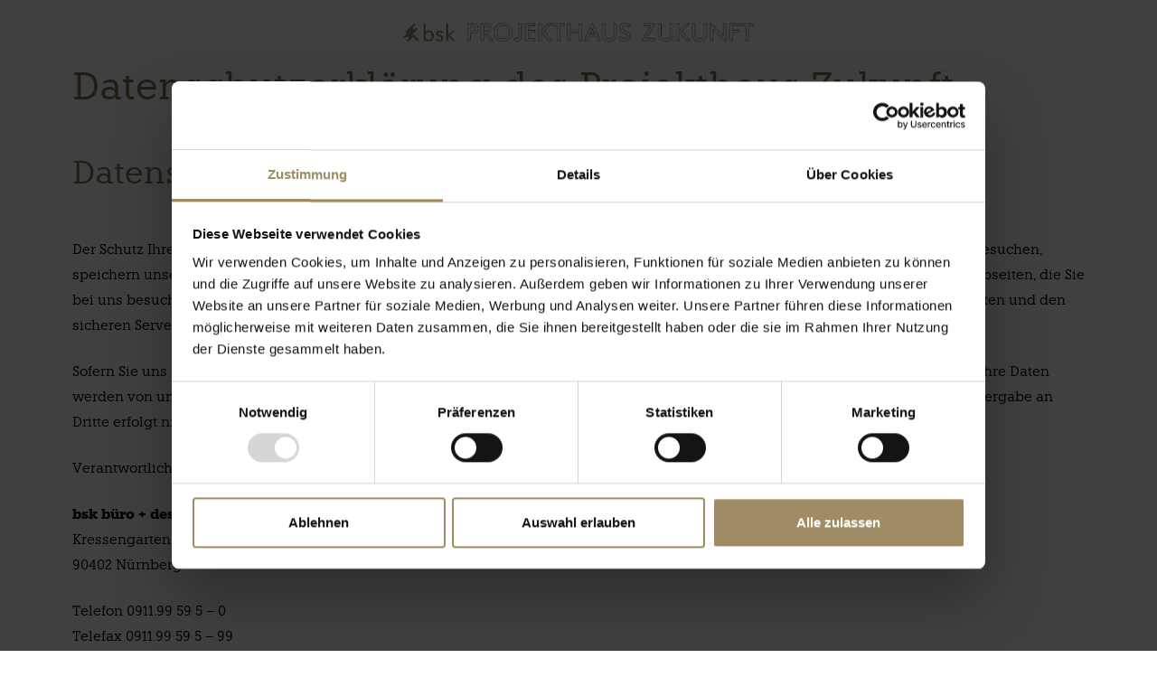

--- FILE ---
content_type: text/html; charset=UTF-8
request_url: https://projekthaus-zukunft.de/datenschutz/
body_size: 15083
content:
<!DOCTYPE html>
<html lang="de-DE" prefix="og: https://ogp.me/ns#">
<head>
	<meta charset="UTF-8">
	
<!-- Google Tag Manager for WordPress by gtm4wp.com -->
<script data-cfasync="false" data-pagespeed-no-defer>
	var gtm4wp_datalayer_name = "dataLayer";
	var dataLayer = dataLayer || [];
</script>
<!-- End Google Tag Manager for WordPress by gtm4wp.com --><meta name="viewport" content="width=device-width, initial-scale=1">
<!-- Suchmaschinen-Optimierung durch Rank Math PRO - https://rankmath.com/ -->
<title>Datenschutz &raquo; Projekthaus Zukunft</title>
<meta name="description" content="Der Schutz Ihrer Privatsphäre bei der Verarbeitung persönlicher Daten ist für uns ein wichtiges Anliegen. Wenn Sie unsere Webseite besuchen, speichern unsere"/>
<meta name="robots" content="follow, noindex"/>
<meta property="og:locale" content="de_DE" />
<meta property="og:type" content="article" />
<meta property="og:title" content="Datenschutz &raquo; Projekthaus Zukunft" />
<meta property="og:description" content="Der Schutz Ihrer Privatsphäre bei der Verarbeitung persönlicher Daten ist für uns ein wichtiges Anliegen. Wenn Sie unsere Webseite besuchen, speichern unsere" />
<meta property="og:url" content="https://projekthaus-zukunft.de/datenschutz/" />
<meta property="og:site_name" content="Projekthaus Zukunft" />
<meta property="og:updated_time" content="2023-02-01T07:59:06+00:00" />
<meta property="og:image" content="https://projekthaus-zukunft.de/wp-content/uploads/banner-914x1024.jpg" />
<meta property="og:image:secure_url" content="https://projekthaus-zukunft.de/wp-content/uploads/banner-914x1024.jpg" />
<meta property="og:image:width" content="914" />
<meta property="og:image:height" content="1024" />
<meta property="og:image:alt" content="Banner" />
<meta property="og:image:type" content="image/jpeg" />
<meta property="article:published_time" content="2021-09-19T21:45:12+00:00" />
<meta property="article:modified_time" content="2023-02-01T07:59:06+00:00" />
<meta name="twitter:card" content="summary_large_image" />
<meta name="twitter:title" content="Datenschutz &raquo; Projekthaus Zukunft" />
<meta name="twitter:description" content="Der Schutz Ihrer Privatsphäre bei der Verarbeitung persönlicher Daten ist für uns ein wichtiges Anliegen. Wenn Sie unsere Webseite besuchen, speichern unsere" />
<meta name="twitter:image" content="https://projekthaus-zukunft.de/wp-content/uploads/banner-914x1024.jpg" />
<meta name="twitter:label1" content="Lesedauer" />
<meta name="twitter:data1" content="9 Minuten" />
<script type="application/ld+json" class="rank-math-schema">{"@context":"https://schema.org","@graph":[{"@type":"Organization","@id":"https://projekthaus-zukunft.de/#organization","name":"Projekthaus Zukunft","url":"https://projekthaus-zukunft.de","logo":{"@type":"ImageObject","@id":"https://projekthaus-zukunft.de/#logo","url":"https://projekthaus-zukunft.de/wp-content/uploads/projekthaus-zukunft.png","contentUrl":"https://projekthaus-zukunft.de/wp-content/uploads/projekthaus-zukunft.png","caption":"Projekthaus Zukunft","inLanguage":"de-DE","width":"1921","height":"151"}},{"@type":"WebSite","@id":"https://projekthaus-zukunft.de/#website","url":"https://projekthaus-zukunft.de","name":"Projekthaus Zukunft","publisher":{"@id":"https://projekthaus-zukunft.de/#organization"},"inLanguage":"de-DE"},{"@type":"ImageObject","@id":"https://projekthaus-zukunft.de/wp-content/uploads/banner.jpg","url":"https://projekthaus-zukunft.de/wp-content/uploads/banner.jpg","width":"1800","height":"2016","caption":"Banner","inLanguage":"de-DE"},{"@type":"WebPage","@id":"https://projekthaus-zukunft.de/datenschutz/#webpage","url":"https://projekthaus-zukunft.de/datenschutz/","name":"Datenschutz &raquo; Projekthaus Zukunft","datePublished":"2021-09-19T21:45:12+00:00","dateModified":"2023-02-01T07:59:06+00:00","isPartOf":{"@id":"https://projekthaus-zukunft.de/#website"},"primaryImageOfPage":{"@id":"https://projekthaus-zukunft.de/wp-content/uploads/banner.jpg"},"inLanguage":"de-DE"},{"@type":"Person","@id":"https://projekthaus-zukunft.de/author/przu239lqe/","name":"admin","url":"https://projekthaus-zukunft.de/author/przu239lqe/","image":{"@type":"ImageObject","@id":"https://secure.gravatar.com/avatar/9d0bf0f6bdcfd5bcbb0c0e80c3ff2513?s=96&amp;d=mm&amp;r=g","url":"https://secure.gravatar.com/avatar/9d0bf0f6bdcfd5bcbb0c0e80c3ff2513?s=96&amp;d=mm&amp;r=g","caption":"admin","inLanguage":"de-DE"},"worksFor":{"@id":"https://projekthaus-zukunft.de/#organization"}},{"@type":"Article","headline":"Datenschutz &raquo; Projekthaus Zukunft","datePublished":"2021-09-19T21:45:12+00:00","dateModified":"2023-02-01T07:59:06+00:00","author":{"@id":"https://projekthaus-zukunft.de/author/przu239lqe/","name":"admin"},"publisher":{"@id":"https://projekthaus-zukunft.de/#organization"},"description":"Der Schutz Ihrer Privatsph\u00e4re bei der Verarbeitung pers\u00f6nlicher Daten ist f\u00fcr uns ein wichtiges Anliegen. Wenn Sie unsere Webseite besuchen, speichern unsere","name":"Datenschutz &raquo; Projekthaus Zukunft","@id":"https://projekthaus-zukunft.de/datenschutz/#richSnippet","isPartOf":{"@id":"https://projekthaus-zukunft.de/datenschutz/#webpage"},"image":{"@id":"https://projekthaus-zukunft.de/wp-content/uploads/banner.jpg"},"inLanguage":"de-DE","mainEntityOfPage":{"@id":"https://projekthaus-zukunft.de/datenschutz/#webpage"}}]}</script>
<!-- /Rank Math WordPress SEO Plugin -->

<link rel="alternate" type="application/rss+xml" title="Projekthaus Zukunft &raquo; Feed" href="https://projekthaus-zukunft.de/feed/" />
<link rel="alternate" type="application/rss+xml" title="Projekthaus Zukunft &raquo; Kommentar-Feed" href="https://projekthaus-zukunft.de/comments/feed/" />
<script>
window._wpemojiSettings = {"baseUrl":"https:\/\/s.w.org\/images\/core\/emoji\/14.0.0\/72x72\/","ext":".png","svgUrl":"https:\/\/s.w.org\/images\/core\/emoji\/14.0.0\/svg\/","svgExt":".svg","source":{"concatemoji":"https:\/\/projekthaus-zukunft.de\/wp-includes\/js\/wp-emoji-release.min.js?ver=6.2.2"}};
/*! This file is auto-generated */
!function(e,a,t){var n,r,o,i=a.createElement("canvas"),p=i.getContext&&i.getContext("2d");function s(e,t){p.clearRect(0,0,i.width,i.height),p.fillText(e,0,0);e=i.toDataURL();return p.clearRect(0,0,i.width,i.height),p.fillText(t,0,0),e===i.toDataURL()}function c(e){var t=a.createElement("script");t.src=e,t.defer=t.type="text/javascript",a.getElementsByTagName("head")[0].appendChild(t)}for(o=Array("flag","emoji"),t.supports={everything:!0,everythingExceptFlag:!0},r=0;r<o.length;r++)t.supports[o[r]]=function(e){if(p&&p.fillText)switch(p.textBaseline="top",p.font="600 32px Arial",e){case"flag":return s("\ud83c\udff3\ufe0f\u200d\u26a7\ufe0f","\ud83c\udff3\ufe0f\u200b\u26a7\ufe0f")?!1:!s("\ud83c\uddfa\ud83c\uddf3","\ud83c\uddfa\u200b\ud83c\uddf3")&&!s("\ud83c\udff4\udb40\udc67\udb40\udc62\udb40\udc65\udb40\udc6e\udb40\udc67\udb40\udc7f","\ud83c\udff4\u200b\udb40\udc67\u200b\udb40\udc62\u200b\udb40\udc65\u200b\udb40\udc6e\u200b\udb40\udc67\u200b\udb40\udc7f");case"emoji":return!s("\ud83e\udef1\ud83c\udffb\u200d\ud83e\udef2\ud83c\udfff","\ud83e\udef1\ud83c\udffb\u200b\ud83e\udef2\ud83c\udfff")}return!1}(o[r]),t.supports.everything=t.supports.everything&&t.supports[o[r]],"flag"!==o[r]&&(t.supports.everythingExceptFlag=t.supports.everythingExceptFlag&&t.supports[o[r]]);t.supports.everythingExceptFlag=t.supports.everythingExceptFlag&&!t.supports.flag,t.DOMReady=!1,t.readyCallback=function(){t.DOMReady=!0},t.supports.everything||(n=function(){t.readyCallback()},a.addEventListener?(a.addEventListener("DOMContentLoaded",n,!1),e.addEventListener("load",n,!1)):(e.attachEvent("onload",n),a.attachEvent("onreadystatechange",function(){"complete"===a.readyState&&t.readyCallback()})),(e=t.source||{}).concatemoji?c(e.concatemoji):e.wpemoji&&e.twemoji&&(c(e.twemoji),c(e.wpemoji)))}(window,document,window._wpemojiSettings);
</script>
<style>
img.wp-smiley,
img.emoji {
	display: inline !important;
	border: none !important;
	box-shadow: none !important;
	height: 1em !important;
	width: 1em !important;
	margin: 0 0.07em !important;
	vertical-align: -0.1em !important;
	background: none !important;
	padding: 0 !important;
}
</style>
	<link rel='stylesheet' id='wp-block-library-css' href='https://projekthaus-zukunft.de/wp-includes/css/dist/block-library/style.min.css?ver=6.2.2' media='all' />
<style id='rank-math-toc-block-style-inline-css'>
.wp-block-rank-math-toc-block nav ol{counter-reset:item}.wp-block-rank-math-toc-block nav ol li{display:block}.wp-block-rank-math-toc-block nav ol li:before{content:counters(item, ".") " ";counter-increment:item}

</style>
<link rel='stylesheet' id='classic-theme-styles-css' href='https://projekthaus-zukunft.de/wp-includes/css/classic-themes.min.css?ver=6.2.2' media='all' />
<style id='global-styles-inline-css'>
body{--wp--preset--color--black: #000000;--wp--preset--color--cyan-bluish-gray: #abb8c3;--wp--preset--color--white: #ffffff;--wp--preset--color--pale-pink: #f78da7;--wp--preset--color--vivid-red: #cf2e2e;--wp--preset--color--luminous-vivid-orange: #ff6900;--wp--preset--color--luminous-vivid-amber: #fcb900;--wp--preset--color--light-green-cyan: #7bdcb5;--wp--preset--color--vivid-green-cyan: #00d084;--wp--preset--color--pale-cyan-blue: #8ed1fc;--wp--preset--color--vivid-cyan-blue: #0693e3;--wp--preset--color--vivid-purple: #9b51e0;--wp--preset--color--contrast: var(--contrast);--wp--preset--color--contrast-2: var(--contrast-2);--wp--preset--color--contrast-3: var(--contrast-3);--wp--preset--color--base: var(--base);--wp--preset--color--base-2: var(--base-2);--wp--preset--color--base-3: var(--base-3);--wp--preset--color--accent: var(--accent);--wp--preset--gradient--vivid-cyan-blue-to-vivid-purple: linear-gradient(135deg,rgba(6,147,227,1) 0%,rgb(155,81,224) 100%);--wp--preset--gradient--light-green-cyan-to-vivid-green-cyan: linear-gradient(135deg,rgb(122,220,180) 0%,rgb(0,208,130) 100%);--wp--preset--gradient--luminous-vivid-amber-to-luminous-vivid-orange: linear-gradient(135deg,rgba(252,185,0,1) 0%,rgba(255,105,0,1) 100%);--wp--preset--gradient--luminous-vivid-orange-to-vivid-red: linear-gradient(135deg,rgba(255,105,0,1) 0%,rgb(207,46,46) 100%);--wp--preset--gradient--very-light-gray-to-cyan-bluish-gray: linear-gradient(135deg,rgb(238,238,238) 0%,rgb(169,184,195) 100%);--wp--preset--gradient--cool-to-warm-spectrum: linear-gradient(135deg,rgb(74,234,220) 0%,rgb(151,120,209) 20%,rgb(207,42,186) 40%,rgb(238,44,130) 60%,rgb(251,105,98) 80%,rgb(254,248,76) 100%);--wp--preset--gradient--blush-light-purple: linear-gradient(135deg,rgb(255,206,236) 0%,rgb(152,150,240) 100%);--wp--preset--gradient--blush-bordeaux: linear-gradient(135deg,rgb(254,205,165) 0%,rgb(254,45,45) 50%,rgb(107,0,62) 100%);--wp--preset--gradient--luminous-dusk: linear-gradient(135deg,rgb(255,203,112) 0%,rgb(199,81,192) 50%,rgb(65,88,208) 100%);--wp--preset--gradient--pale-ocean: linear-gradient(135deg,rgb(255,245,203) 0%,rgb(182,227,212) 50%,rgb(51,167,181) 100%);--wp--preset--gradient--electric-grass: linear-gradient(135deg,rgb(202,248,128) 0%,rgb(113,206,126) 100%);--wp--preset--gradient--midnight: linear-gradient(135deg,rgb(2,3,129) 0%,rgb(40,116,252) 100%);--wp--preset--duotone--dark-grayscale: url('#wp-duotone-dark-grayscale');--wp--preset--duotone--grayscale: url('#wp-duotone-grayscale');--wp--preset--duotone--purple-yellow: url('#wp-duotone-purple-yellow');--wp--preset--duotone--blue-red: url('#wp-duotone-blue-red');--wp--preset--duotone--midnight: url('#wp-duotone-midnight');--wp--preset--duotone--magenta-yellow: url('#wp-duotone-magenta-yellow');--wp--preset--duotone--purple-green: url('#wp-duotone-purple-green');--wp--preset--duotone--blue-orange: url('#wp-duotone-blue-orange');--wp--preset--font-size--small: 13px;--wp--preset--font-size--medium: 20px;--wp--preset--font-size--large: 36px;--wp--preset--font-size--x-large: 42px;--wp--preset--spacing--20: 0.44rem;--wp--preset--spacing--30: 0.67rem;--wp--preset--spacing--40: 1rem;--wp--preset--spacing--50: 1.5rem;--wp--preset--spacing--60: 2.25rem;--wp--preset--spacing--70: 3.38rem;--wp--preset--spacing--80: 5.06rem;--wp--preset--shadow--natural: 6px 6px 9px rgba(0, 0, 0, 0.2);--wp--preset--shadow--deep: 12px 12px 50px rgba(0, 0, 0, 0.4);--wp--preset--shadow--sharp: 6px 6px 0px rgba(0, 0, 0, 0.2);--wp--preset--shadow--outlined: 6px 6px 0px -3px rgba(255, 255, 255, 1), 6px 6px rgba(0, 0, 0, 1);--wp--preset--shadow--crisp: 6px 6px 0px rgba(0, 0, 0, 1);}:where(.is-layout-flex){gap: 0.5em;}body .is-layout-flow > .alignleft{float: left;margin-inline-start: 0;margin-inline-end: 2em;}body .is-layout-flow > .alignright{float: right;margin-inline-start: 2em;margin-inline-end: 0;}body .is-layout-flow > .aligncenter{margin-left: auto !important;margin-right: auto !important;}body .is-layout-constrained > .alignleft{float: left;margin-inline-start: 0;margin-inline-end: 2em;}body .is-layout-constrained > .alignright{float: right;margin-inline-start: 2em;margin-inline-end: 0;}body .is-layout-constrained > .aligncenter{margin-left: auto !important;margin-right: auto !important;}body .is-layout-constrained > :where(:not(.alignleft):not(.alignright):not(.alignfull)){max-width: var(--wp--style--global--content-size);margin-left: auto !important;margin-right: auto !important;}body .is-layout-constrained > .alignwide{max-width: var(--wp--style--global--wide-size);}body .is-layout-flex{display: flex;}body .is-layout-flex{flex-wrap: wrap;align-items: center;}body .is-layout-flex > *{margin: 0;}:where(.wp-block-columns.is-layout-flex){gap: 2em;}.has-black-color{color: var(--wp--preset--color--black) !important;}.has-cyan-bluish-gray-color{color: var(--wp--preset--color--cyan-bluish-gray) !important;}.has-white-color{color: var(--wp--preset--color--white) !important;}.has-pale-pink-color{color: var(--wp--preset--color--pale-pink) !important;}.has-vivid-red-color{color: var(--wp--preset--color--vivid-red) !important;}.has-luminous-vivid-orange-color{color: var(--wp--preset--color--luminous-vivid-orange) !important;}.has-luminous-vivid-amber-color{color: var(--wp--preset--color--luminous-vivid-amber) !important;}.has-light-green-cyan-color{color: var(--wp--preset--color--light-green-cyan) !important;}.has-vivid-green-cyan-color{color: var(--wp--preset--color--vivid-green-cyan) !important;}.has-pale-cyan-blue-color{color: var(--wp--preset--color--pale-cyan-blue) !important;}.has-vivid-cyan-blue-color{color: var(--wp--preset--color--vivid-cyan-blue) !important;}.has-vivid-purple-color{color: var(--wp--preset--color--vivid-purple) !important;}.has-black-background-color{background-color: var(--wp--preset--color--black) !important;}.has-cyan-bluish-gray-background-color{background-color: var(--wp--preset--color--cyan-bluish-gray) !important;}.has-white-background-color{background-color: var(--wp--preset--color--white) !important;}.has-pale-pink-background-color{background-color: var(--wp--preset--color--pale-pink) !important;}.has-vivid-red-background-color{background-color: var(--wp--preset--color--vivid-red) !important;}.has-luminous-vivid-orange-background-color{background-color: var(--wp--preset--color--luminous-vivid-orange) !important;}.has-luminous-vivid-amber-background-color{background-color: var(--wp--preset--color--luminous-vivid-amber) !important;}.has-light-green-cyan-background-color{background-color: var(--wp--preset--color--light-green-cyan) !important;}.has-vivid-green-cyan-background-color{background-color: var(--wp--preset--color--vivid-green-cyan) !important;}.has-pale-cyan-blue-background-color{background-color: var(--wp--preset--color--pale-cyan-blue) !important;}.has-vivid-cyan-blue-background-color{background-color: var(--wp--preset--color--vivid-cyan-blue) !important;}.has-vivid-purple-background-color{background-color: var(--wp--preset--color--vivid-purple) !important;}.has-black-border-color{border-color: var(--wp--preset--color--black) !important;}.has-cyan-bluish-gray-border-color{border-color: var(--wp--preset--color--cyan-bluish-gray) !important;}.has-white-border-color{border-color: var(--wp--preset--color--white) !important;}.has-pale-pink-border-color{border-color: var(--wp--preset--color--pale-pink) !important;}.has-vivid-red-border-color{border-color: var(--wp--preset--color--vivid-red) !important;}.has-luminous-vivid-orange-border-color{border-color: var(--wp--preset--color--luminous-vivid-orange) !important;}.has-luminous-vivid-amber-border-color{border-color: var(--wp--preset--color--luminous-vivid-amber) !important;}.has-light-green-cyan-border-color{border-color: var(--wp--preset--color--light-green-cyan) !important;}.has-vivid-green-cyan-border-color{border-color: var(--wp--preset--color--vivid-green-cyan) !important;}.has-pale-cyan-blue-border-color{border-color: var(--wp--preset--color--pale-cyan-blue) !important;}.has-vivid-cyan-blue-border-color{border-color: var(--wp--preset--color--vivid-cyan-blue) !important;}.has-vivid-purple-border-color{border-color: var(--wp--preset--color--vivid-purple) !important;}.has-vivid-cyan-blue-to-vivid-purple-gradient-background{background: var(--wp--preset--gradient--vivid-cyan-blue-to-vivid-purple) !important;}.has-light-green-cyan-to-vivid-green-cyan-gradient-background{background: var(--wp--preset--gradient--light-green-cyan-to-vivid-green-cyan) !important;}.has-luminous-vivid-amber-to-luminous-vivid-orange-gradient-background{background: var(--wp--preset--gradient--luminous-vivid-amber-to-luminous-vivid-orange) !important;}.has-luminous-vivid-orange-to-vivid-red-gradient-background{background: var(--wp--preset--gradient--luminous-vivid-orange-to-vivid-red) !important;}.has-very-light-gray-to-cyan-bluish-gray-gradient-background{background: var(--wp--preset--gradient--very-light-gray-to-cyan-bluish-gray) !important;}.has-cool-to-warm-spectrum-gradient-background{background: var(--wp--preset--gradient--cool-to-warm-spectrum) !important;}.has-blush-light-purple-gradient-background{background: var(--wp--preset--gradient--blush-light-purple) !important;}.has-blush-bordeaux-gradient-background{background: var(--wp--preset--gradient--blush-bordeaux) !important;}.has-luminous-dusk-gradient-background{background: var(--wp--preset--gradient--luminous-dusk) !important;}.has-pale-ocean-gradient-background{background: var(--wp--preset--gradient--pale-ocean) !important;}.has-electric-grass-gradient-background{background: var(--wp--preset--gradient--electric-grass) !important;}.has-midnight-gradient-background{background: var(--wp--preset--gradient--midnight) !important;}.has-small-font-size{font-size: var(--wp--preset--font-size--small) !important;}.has-medium-font-size{font-size: var(--wp--preset--font-size--medium) !important;}.has-large-font-size{font-size: var(--wp--preset--font-size--large) !important;}.has-x-large-font-size{font-size: var(--wp--preset--font-size--x-large) !important;}
.wp-block-navigation a:where(:not(.wp-element-button)){color: inherit;}
:where(.wp-block-columns.is-layout-flex){gap: 2em;}
.wp-block-pullquote{font-size: 1.5em;line-height: 1.6;}
</style>
<link rel='stylesheet' id='generate-widget-areas-css' href='https://projekthaus-zukunft.de/wp-content/themes/generatepress/assets/css/components/widget-areas.min.css?ver=3.3.0' media='all' />
<link rel='stylesheet' id='generate-style-css' href='https://projekthaus-zukunft.de/wp-content/themes/generatepress/assets/css/main.min.css?ver=3.3.0' media='all' />
<style id='generate-style-inline-css'>
body{background-color:#ffffff;color:#222222;}a{color:#1e73be;}a:hover, a:focus, a:active{color:#000000;}.wp-block-group__inner-container{max-width:1200px;margin-left:auto;margin-right:auto;}.site-header .header-image{width:400px;}:root{--contrast:#222222;--contrast-2:#575760;--contrast-3:#b2b2be;--base:#f0f0f0;--base-2:#f7f8f9;--base-3:#ffffff;--accent:#1e73be;}:root .has-contrast-color{color:var(--contrast);}:root .has-contrast-background-color{background-color:var(--contrast);}:root .has-contrast-2-color{color:var(--contrast-2);}:root .has-contrast-2-background-color{background-color:var(--contrast-2);}:root .has-contrast-3-color{color:var(--contrast-3);}:root .has-contrast-3-background-color{background-color:var(--contrast-3);}:root .has-base-color{color:var(--base);}:root .has-base-background-color{background-color:var(--base);}:root .has-base-2-color{color:var(--base-2);}:root .has-base-2-background-color{background-color:var(--base-2);}:root .has-base-3-color{color:var(--base-3);}:root .has-base-3-background-color{background-color:var(--base-3);}:root .has-accent-color{color:var(--accent);}:root .has-accent-background-color{background-color:var(--accent);}body, button, input, select, textarea{font-family:-apple-system, system-ui, BlinkMacSystemFont, "Segoe UI", Helvetica, Arial, sans-serif, "Apple Color Emoji", "Segoe UI Emoji", "Segoe UI Symbol";}body{line-height:1.5;}.entry-content > [class*="wp-block-"]:not(:last-child):not(.wp-block-heading){margin-bottom:1.5em;}.main-navigation .main-nav ul ul li a{font-size:14px;}.sidebar .widget, .footer-widgets .widget{font-size:17px;}@media (max-width:768px){h1{font-size:31px;}h2{font-size:27px;}h3{font-size:24px;}h4{font-size:22px;}h5{font-size:19px;}}.top-bar{background-color:#636363;color:#ffffff;}.top-bar a{color:#ffffff;}.top-bar a:hover{color:#303030;}.site-header{background-color:#ffffff;}.main-title a,.main-title a:hover{color:#222222;}.site-description{color:#757575;}.mobile-menu-control-wrapper .menu-toggle,.mobile-menu-control-wrapper .menu-toggle:hover,.mobile-menu-control-wrapper .menu-toggle:focus,.has-inline-mobile-toggle #site-navigation.toggled{background-color:rgba(0, 0, 0, 0.02);}.main-navigation,.main-navigation ul ul{background-color:#ffffff;}.main-navigation .main-nav ul li a, .main-navigation .menu-toggle, .main-navigation .menu-bar-items{color:#515151;}.main-navigation .main-nav ul li:not([class*="current-menu-"]):hover > a, .main-navigation .main-nav ul li:not([class*="current-menu-"]):focus > a, .main-navigation .main-nav ul li.sfHover:not([class*="current-menu-"]) > a, .main-navigation .menu-bar-item:hover > a, .main-navigation .menu-bar-item.sfHover > a{color:#7a8896;background-color:#ffffff;}button.menu-toggle:hover,button.menu-toggle:focus{color:#515151;}.main-navigation .main-nav ul li[class*="current-menu-"] > a{color:#7a8896;background-color:#ffffff;}.navigation-search input[type="search"],.navigation-search input[type="search"]:active, .navigation-search input[type="search"]:focus, .main-navigation .main-nav ul li.search-item.active > a, .main-navigation .menu-bar-items .search-item.active > a{color:#7a8896;background-color:#ffffff;}.main-navigation ul ul{background-color:#eaeaea;}.main-navigation .main-nav ul ul li a{color:#515151;}.main-navigation .main-nav ul ul li:not([class*="current-menu-"]):hover > a,.main-navigation .main-nav ul ul li:not([class*="current-menu-"]):focus > a, .main-navigation .main-nav ul ul li.sfHover:not([class*="current-menu-"]) > a{color:#7a8896;background-color:#eaeaea;}.main-navigation .main-nav ul ul li[class*="current-menu-"] > a{color:#7a8896;background-color:#eaeaea;}.separate-containers .inside-article, .separate-containers .comments-area, .separate-containers .page-header, .one-container .container, .separate-containers .paging-navigation, .inside-page-header{background-color:#ffffff;}.entry-title a{color:#222222;}.entry-title a:hover{color:#55555e;}.entry-meta{color:#595959;}.sidebar .widget{background-color:#ffffff;}.footer-widgets{background-color:#ffffff;}.footer-widgets .widget-title{color:#000000;}.site-info{color:#ffffff;background-color:#55555e;}.site-info a{color:#ffffff;}.site-info a:hover{color:#d3d3d3;}.footer-bar .widget_nav_menu .current-menu-item a{color:#d3d3d3;}input[type="text"],input[type="email"],input[type="url"],input[type="password"],input[type="search"],input[type="tel"],input[type="number"],textarea,select{color:#666666;background-color:#fafafa;border-color:#cccccc;}input[type="text"]:focus,input[type="email"]:focus,input[type="url"]:focus,input[type="password"]:focus,input[type="search"]:focus,input[type="tel"]:focus,input[type="number"]:focus,textarea:focus,select:focus{color:#666666;background-color:#ffffff;border-color:#bfbfbf;}button,html input[type="button"],input[type="reset"],input[type="submit"],a.button,a.wp-block-button__link:not(.has-background){color:#ffffff;background-color:#55555e;}button:hover,html input[type="button"]:hover,input[type="reset"]:hover,input[type="submit"]:hover,a.button:hover,button:focus,html input[type="button"]:focus,input[type="reset"]:focus,input[type="submit"]:focus,a.button:focus,a.wp-block-button__link:not(.has-background):active,a.wp-block-button__link:not(.has-background):focus,a.wp-block-button__link:not(.has-background):hover{color:#ffffff;background-color:#3f4047;}a.generate-back-to-top{background-color:rgba( 0,0,0,0.4 );color:#ffffff;}a.generate-back-to-top:hover,a.generate-back-to-top:focus{background-color:rgba( 0,0,0,0.6 );color:#ffffff;}:root{--gp-search-modal-bg-color:var(--base-3);--gp-search-modal-text-color:var(--contrast);--gp-search-modal-overlay-bg-color:rgba(0,0,0,0.2);}@media (max-width:768px){.main-navigation .menu-bar-item:hover > a, .main-navigation .menu-bar-item.sfHover > a{background:none;color:#515151;}}.nav-below-header .main-navigation .inside-navigation.grid-container, .nav-above-header .main-navigation .inside-navigation.grid-container{padding:0px 20px 0px 20px;}.site-main .wp-block-group__inner-container{padding:40px;}.separate-containers .paging-navigation{padding-top:20px;padding-bottom:20px;}.entry-content .alignwide, body:not(.no-sidebar) .entry-content .alignfull{margin-left:-40px;width:calc(100% + 80px);max-width:calc(100% + 80px);}.rtl .menu-item-has-children .dropdown-menu-toggle{padding-left:20px;}.rtl .main-navigation .main-nav ul li.menu-item-has-children > a{padding-right:20px;}@media (max-width:768px){.separate-containers .inside-article, .separate-containers .comments-area, .separate-containers .page-header, .separate-containers .paging-navigation, .one-container .site-content, .inside-page-header{padding:30px;}.site-main .wp-block-group__inner-container{padding:30px;}.inside-top-bar{padding-right:30px;padding-left:30px;}.inside-header{padding-right:30px;padding-left:30px;}.widget-area .widget{padding-top:30px;padding-right:30px;padding-bottom:30px;padding-left:30px;}.footer-widgets-container{padding-top:30px;padding-right:30px;padding-bottom:30px;padding-left:30px;}.inside-site-info{padding-right:30px;padding-left:30px;}.entry-content .alignwide, body:not(.no-sidebar) .entry-content .alignfull{margin-left:-30px;width:calc(100% + 60px);max-width:calc(100% + 60px);}.one-container .site-main .paging-navigation{margin-bottom:20px;}}/* End cached CSS */.is-right-sidebar{width:30%;}.is-left-sidebar{width:30%;}.site-content .content-area{width:100%;}@media (max-width:768px){.main-navigation .menu-toggle,.sidebar-nav-mobile:not(#sticky-placeholder){display:block;}.main-navigation ul,.gen-sidebar-nav,.main-navigation:not(.slideout-navigation):not(.toggled) .main-nav > ul,.has-inline-mobile-toggle #site-navigation .inside-navigation > *:not(.navigation-search):not(.main-nav){display:none;}.nav-align-right .inside-navigation,.nav-align-center .inside-navigation{justify-content:space-between;}.has-inline-mobile-toggle .mobile-menu-control-wrapper{display:flex;flex-wrap:wrap;}.has-inline-mobile-toggle .inside-header{flex-direction:row;text-align:left;flex-wrap:wrap;}.has-inline-mobile-toggle .header-widget,.has-inline-mobile-toggle #site-navigation{flex-basis:100%;}.nav-float-left .has-inline-mobile-toggle #site-navigation{order:10;}}
</style>
<link rel='stylesheet' id='generate-child-css' href='https://projekthaus-zukunft.de/wp-content/themes/pz/style.css?ver=1635933252' media='all' />
<style id='kadence-blocks-global-variables-inline-css'>
:root {--global-kb-font-size-sm:clamp(0.8rem, 0.73rem + 0.217vw, 0.9rem);--global-kb-font-size-md:clamp(1.1rem, 0.995rem + 0.326vw, 1.25rem);--global-kb-font-size-lg:clamp(1.75rem, 1.576rem + 0.543vw, 2rem);--global-kb-font-size-xl:clamp(2.25rem, 1.728rem + 1.63vw, 3rem);--global-kb-font-size-xxl:clamp(2.5rem, 1.456rem + 3.26vw, 4rem);--global-kb-font-size-xxxl:clamp(2.75rem, 0.489rem + 7.065vw, 6rem);}:root {--global-palette1: #3182CE;--global-palette2: #2B6CB0;--global-palette3: #1A202C;--global-palette4: #2D3748;--global-palette5: #4A5568;--global-palette6: #718096;--global-palette7: #EDF2F7;--global-palette8: #F7FAFC;--global-palette9: #ffffff;}
</style>
<style id='block-visibility-screen-size-styles-inline-css'>
/* Large screens (desktops, 992px and up) */
@media ( min-width: 992px ) {
	.block-visibility-hide-large-screen {
		display: none !important;
	}
}

/* Medium screens (tablets, between 768px and 992px) */
@media ( min-width: 768px ) and ( max-width: 991.98px ) {
	.block-visibility-hide-medium-screen {
		display: none !important;
	}
}

/* Small screens (mobile devices, less than 768px) */
@media ( max-width: 767.98px ) {
	.block-visibility-hide-small-screen {
		display: none !important;
	}
}
</style>
<script src='https://projekthaus-zukunft.de/wp-includes/js/jquery/jquery.min.js?ver=3.6.4' id='jquery-core-js'></script>
<script src='https://projekthaus-zukunft.de/wp-includes/js/jquery/jquery-migrate.min.js?ver=3.4.0' id='jquery-migrate-js'></script>
<link rel="https://api.w.org/" href="https://projekthaus-zukunft.de/wp-json/" /><link rel="alternate" type="application/json" href="https://projekthaus-zukunft.de/wp-json/wp/v2/pages/142" /><link rel="EditURI" type="application/rsd+xml" title="RSD" href="https://projekthaus-zukunft.de/xmlrpc.php?rsd" />
<link rel="wlwmanifest" type="application/wlwmanifest+xml" href="https://projekthaus-zukunft.de/wp-includes/wlwmanifest.xml" />
<meta name="generator" content="WordPress 6.2.2" />
<link rel='shortlink' href='https://projekthaus-zukunft.de/?p=142' />
<link rel="alternate" type="application/json+oembed" href="https://projekthaus-zukunft.de/wp-json/oembed/1.0/embed?url=https%3A%2F%2Fprojekthaus-zukunft.de%2Fdatenschutz%2F" />
<link rel="alternate" type="text/xml+oembed" href="https://projekthaus-zukunft.de/wp-json/oembed/1.0/embed?url=https%3A%2F%2Fprojekthaus-zukunft.de%2Fdatenschutz%2F&#038;format=xml" />
<script id="Cookiebot" src="https://consent.cookiebot.eu/uc.js" data-cbid="e74a59a9-ee4c-47fa-ab67-f8ab005a48c9" data-blockingmode="auto" type="text/javascript"></script>
<!-- Google Tag Manager for WordPress by gtm4wp.com -->
<!-- GTM Container placement set to footer -->
<script data-cfasync="false" data-pagespeed-no-defer type="text/javascript">
	var dataLayer_content = {"pagePostType":"page","pagePostType2":"single-page","pagePostAuthor":"admin"};
	dataLayer.push( dataLayer_content );
</script>
<script data-cfasync="false">
(function(w,d,s,l,i){w[l]=w[l]||[];w[l].push({'gtm.start':
new Date().getTime(),event:'gtm.js'});var f=d.getElementsByTagName(s)[0],
j=d.createElement(s),dl=l!='dataLayer'?'&l='+l:'';j.async=true;j.src=
'//www.googletagmanager.com/gtm.js?id='+i+dl;f.parentNode.insertBefore(j,f);
})(window,document,'script','dataLayer','GTM-W7XQN44');
</script>
<!-- End Google Tag Manager for WordPress by gtm4wp.com --><link rel="icon" href="https://projekthaus-zukunft.de/wp-content/uploads/2021/09/cropped-print-32x32.png" sizes="32x32" />
<link rel="icon" href="https://projekthaus-zukunft.de/wp-content/uploads/2021/09/cropped-print-192x192.png" sizes="192x192" />
<link rel="apple-touch-icon" href="https://projekthaus-zukunft.de/wp-content/uploads/2021/09/cropped-print-180x180.png" />
<meta name="msapplication-TileImage" content="https://projekthaus-zukunft.de/wp-content/uploads/2021/09/cropped-print-270x270.png" />
</head>

<body class="privacy-policy page-template-default page page-id-142 wp-custom-logo wp-embed-responsive no-sidebar nav-float-right one-container header-aligned-left dropdown-hover" itemtype="https://schema.org/WebPage" itemscope>
	<svg xmlns="http://www.w3.org/2000/svg" viewBox="0 0 0 0" width="0" height="0" focusable="false" role="none" style="visibility: hidden; position: absolute; left: -9999px; overflow: hidden;" ><defs><filter id="wp-duotone-dark-grayscale"><feColorMatrix color-interpolation-filters="sRGB" type="matrix" values=" .299 .587 .114 0 0 .299 .587 .114 0 0 .299 .587 .114 0 0 .299 .587 .114 0 0 " /><feComponentTransfer color-interpolation-filters="sRGB" ><feFuncR type="table" tableValues="0 0.49803921568627" /><feFuncG type="table" tableValues="0 0.49803921568627" /><feFuncB type="table" tableValues="0 0.49803921568627" /><feFuncA type="table" tableValues="1 1" /></feComponentTransfer><feComposite in2="SourceGraphic" operator="in" /></filter></defs></svg><svg xmlns="http://www.w3.org/2000/svg" viewBox="0 0 0 0" width="0" height="0" focusable="false" role="none" style="visibility: hidden; position: absolute; left: -9999px; overflow: hidden;" ><defs><filter id="wp-duotone-grayscale"><feColorMatrix color-interpolation-filters="sRGB" type="matrix" values=" .299 .587 .114 0 0 .299 .587 .114 0 0 .299 .587 .114 0 0 .299 .587 .114 0 0 " /><feComponentTransfer color-interpolation-filters="sRGB" ><feFuncR type="table" tableValues="0 1" /><feFuncG type="table" tableValues="0 1" /><feFuncB type="table" tableValues="0 1" /><feFuncA type="table" tableValues="1 1" /></feComponentTransfer><feComposite in2="SourceGraphic" operator="in" /></filter></defs></svg><svg xmlns="http://www.w3.org/2000/svg" viewBox="0 0 0 0" width="0" height="0" focusable="false" role="none" style="visibility: hidden; position: absolute; left: -9999px; overflow: hidden;" ><defs><filter id="wp-duotone-purple-yellow"><feColorMatrix color-interpolation-filters="sRGB" type="matrix" values=" .299 .587 .114 0 0 .299 .587 .114 0 0 .299 .587 .114 0 0 .299 .587 .114 0 0 " /><feComponentTransfer color-interpolation-filters="sRGB" ><feFuncR type="table" tableValues="0.54901960784314 0.98823529411765" /><feFuncG type="table" tableValues="0 1" /><feFuncB type="table" tableValues="0.71764705882353 0.25490196078431" /><feFuncA type="table" tableValues="1 1" /></feComponentTransfer><feComposite in2="SourceGraphic" operator="in" /></filter></defs></svg><svg xmlns="http://www.w3.org/2000/svg" viewBox="0 0 0 0" width="0" height="0" focusable="false" role="none" style="visibility: hidden; position: absolute; left: -9999px; overflow: hidden;" ><defs><filter id="wp-duotone-blue-red"><feColorMatrix color-interpolation-filters="sRGB" type="matrix" values=" .299 .587 .114 0 0 .299 .587 .114 0 0 .299 .587 .114 0 0 .299 .587 .114 0 0 " /><feComponentTransfer color-interpolation-filters="sRGB" ><feFuncR type="table" tableValues="0 1" /><feFuncG type="table" tableValues="0 0.27843137254902" /><feFuncB type="table" tableValues="0.5921568627451 0.27843137254902" /><feFuncA type="table" tableValues="1 1" /></feComponentTransfer><feComposite in2="SourceGraphic" operator="in" /></filter></defs></svg><svg xmlns="http://www.w3.org/2000/svg" viewBox="0 0 0 0" width="0" height="0" focusable="false" role="none" style="visibility: hidden; position: absolute; left: -9999px; overflow: hidden;" ><defs><filter id="wp-duotone-midnight"><feColorMatrix color-interpolation-filters="sRGB" type="matrix" values=" .299 .587 .114 0 0 .299 .587 .114 0 0 .299 .587 .114 0 0 .299 .587 .114 0 0 " /><feComponentTransfer color-interpolation-filters="sRGB" ><feFuncR type="table" tableValues="0 0" /><feFuncG type="table" tableValues="0 0.64705882352941" /><feFuncB type="table" tableValues="0 1" /><feFuncA type="table" tableValues="1 1" /></feComponentTransfer><feComposite in2="SourceGraphic" operator="in" /></filter></defs></svg><svg xmlns="http://www.w3.org/2000/svg" viewBox="0 0 0 0" width="0" height="0" focusable="false" role="none" style="visibility: hidden; position: absolute; left: -9999px; overflow: hidden;" ><defs><filter id="wp-duotone-magenta-yellow"><feColorMatrix color-interpolation-filters="sRGB" type="matrix" values=" .299 .587 .114 0 0 .299 .587 .114 0 0 .299 .587 .114 0 0 .299 .587 .114 0 0 " /><feComponentTransfer color-interpolation-filters="sRGB" ><feFuncR type="table" tableValues="0.78039215686275 1" /><feFuncG type="table" tableValues="0 0.94901960784314" /><feFuncB type="table" tableValues="0.35294117647059 0.47058823529412" /><feFuncA type="table" tableValues="1 1" /></feComponentTransfer><feComposite in2="SourceGraphic" operator="in" /></filter></defs></svg><svg xmlns="http://www.w3.org/2000/svg" viewBox="0 0 0 0" width="0" height="0" focusable="false" role="none" style="visibility: hidden; position: absolute; left: -9999px; overflow: hidden;" ><defs><filter id="wp-duotone-purple-green"><feColorMatrix color-interpolation-filters="sRGB" type="matrix" values=" .299 .587 .114 0 0 .299 .587 .114 0 0 .299 .587 .114 0 0 .299 .587 .114 0 0 " /><feComponentTransfer color-interpolation-filters="sRGB" ><feFuncR type="table" tableValues="0.65098039215686 0.40392156862745" /><feFuncG type="table" tableValues="0 1" /><feFuncB type="table" tableValues="0.44705882352941 0.4" /><feFuncA type="table" tableValues="1 1" /></feComponentTransfer><feComposite in2="SourceGraphic" operator="in" /></filter></defs></svg><svg xmlns="http://www.w3.org/2000/svg" viewBox="0 0 0 0" width="0" height="0" focusable="false" role="none" style="visibility: hidden; position: absolute; left: -9999px; overflow: hidden;" ><defs><filter id="wp-duotone-blue-orange"><feColorMatrix color-interpolation-filters="sRGB" type="matrix" values=" .299 .587 .114 0 0 .299 .587 .114 0 0 .299 .587 .114 0 0 .299 .587 .114 0 0 " /><feComponentTransfer color-interpolation-filters="sRGB" ><feFuncR type="table" tableValues="0.098039215686275 1" /><feFuncG type="table" tableValues="0 0.66274509803922" /><feFuncB type="table" tableValues="0.84705882352941 0.41960784313725" /><feFuncA type="table" tableValues="1 1" /></feComponentTransfer><feComposite in2="SourceGraphic" operator="in" /></filter></defs></svg><a class="screen-reader-text skip-link" href="#content" title="Zum Inhalt springen">Zum Inhalt springen</a>    <header id="masthead" class="site-header has-inline-mobile-toggle" itemtype="https://schema.org/WPHeader" itemscope>
        <div class="inside-header grid-container">
            <div class="site-logo">
					<a href="https://projekthaus-zukunft.de/" rel="home">
						<img  class="header-image is-logo-image" alt="Projekthaus Zukunft" src="https://projekthaus-zukunft.de/wp-content/uploads/projekthaus-zukunft.png" width="1921" height="151" />
					</a>
				</div>        </div>
    </header>

	<div class="site grid-container container hfeed" id="page">
				<div class="site-content" id="content">
			
	<div class="content-area" id="primary">
		<main class="site-main" id="main">
			
<article id="post-142" class="post-142 page type-page status-publish" itemtype="https://schema.org/CreativeWork" itemscope>
	<div class="inside-article">
		
		<div class="entry-content" itemprop="text">
			
<h1 class="wp-block-heading">Datenschutzerklärung des Projekthaus Zukunft</h1>



<h2 class="wp-block-heading">Datenschutz</h2>



<p>Der Schutz Ihrer Privatsphäre bei der Verarbeitung persönlicher Daten ist für uns ein wichtiges Anliegen. Wenn Sie unsere Webseite besuchen, speichern unsere Webserver standardmäßig die IP Ihres Internet Service Provider, die Webseite, von der aus Sie uns besuchen, die Webseiten, die Sie bei uns besuchen sowie das Datum und die Dauer des Besuches. Diese Informationen sind für die technische Übertragung der Webseiten und den sicheren Serverbetrieb zwingend erforderlich. Eine personalisierte Auswertung dieser Daten erfolgt nicht.</p>



<p>Sofern Sie uns Daten per Kontakt-Formular senden, werden diese Daten im Zuge der Datensicherung auf unseren Servern gespeichert. Ihre Daten werden von uns ausschließlich zur Bearbeitung Ihres Anliegens verwendet. Ihre Daten werden streng vertraulich behandelt. Eine Weitergabe an Dritte erfolgt nicht.</p>



<p>Verantwortliche Stelle:</p>



<p><strong>bsk büro + designhaus GmbH</strong><br>Kressengartenstr. 2<br>90402 Nürnberg</p>



<p>Telefon 0911.99 59 5 – 0<br>Telefax 0911.99 59 5 – 99</p>



<p><a href="https://www.bsk.de" target="_blank" rel="noopener">www.bsk.de</a><br>info(at)bsk.de</p>



<h3 class="wp-block-heading">Personenbezogene Daten</h3>



<p>Personenbezogene Daten sind Daten über Ihre Person. Diese beinhalten Ihren Namen, Ihre Adresse und Ihre Email Adresse. Sie müssen auch keine personenbezogenen Daten preisgeben um unsere Internetseite besuchen zu können. In einigen Fällen benötigen wir Ihren Namen und Adresse sowie weitere Informationen um Ihnen die gewünschte Dienstleistung anbieten zu können.</p>



<p>Das Gleiche gilt für den Fall, dass wir Sie auf Wunsch mit Informationsmaterial beliefern bzw. wenn wir Ihre Anfragen beantworten. In diesen Fällen werden wir Sie immer darauf hinweisen. Außerdem speichern wir nur die Daten, die Sie uns automatisch oder freiwillig übermittelt haben.</p>



<p>Wenn Sie einen unserer Services nutzen, sammeln wir in der Regel nur die Daten die notwendig sind um Ihnen unseren Service bieten zu können. Möglicherweise fragen wir Sie nach weiteren Informationen, die aber freiwilliger Natur sind. Wann immer wir personenbezogene Daten verarbeiten, tun wir dies um Ihnen unseren Service anbieten zu können oder um unsere kommerziellen Ziele zu verfolgen.</p>



<h3 class="wp-block-heading">Automatisch gespeicherte nicht personenbezogene Daten</h3>



<p>Wenn Sie unsere Internetseiten besuchen, speichern wir aus administrativen und technischen Gründen bestimmte Informationen. Diese sind: Typ und Version des verwendeten Browsers, Datum und Uhrzeit des Zugriffs, sowie die IP Adresse.</p>



<p>Diese Daten werden anonymisiert und lediglich für statistische Zwecke bzw. dafür verwendet, unsere Internet- und Onlinedienste zu verbessern. Diese anonymisierten Daten werden &#8211; getrennt von personenbezogenen Daten &#8211; auf sicheren Systemen gespeichert und können keinen individuellen Personen zugeordnet werden. Das bedeutet, dass Ihre personenbezogenen Daten jederzeit geschützt bleiben.</p>



<h3 class="wp-block-heading">Cookies</h3>



<p>Wenn Sie unsere Internetseiten besuchen speichern wir möglicherweise Informationen auf Ihrem Computer in Form von Cookies. Cookies sind kleine Dateien die von einem Internetserver an Ihren Browser übertragen und auf dessen Festplatte gespeichert werden. Die Rechtsgrundlage für die Verwendung von Cookies stellt dabei Art. 6 Abs. 1 lit f DSGVO dar.</p>



<p>Lediglich die Internet Protokoll Adresse wird hierbei gespeichert – keine sonstigen personenbezogenen Daten. Diese Information die in den Cookies gespeichert wird erlaubt es, Sie bei dem nächsten Besuch auf unserer Internetseite automatisch wiederzuerkennen, wodurch Ihnen die Nutzung erleichtert wird.</p>



<p>Natürlich können Sie unsere Internetseiten auch besuchen ohne Cookies zu akzeptieren. Wenn Sie nicht möchten, dass Ihr Computer beim nächsten Besuch wiedererkannt wird können Sie die Verwendung von Cookies auch ablehnen indem Sie die Einstellungen in Ihrem Browser auf „Cookies ablehnen“ ändern. Die jeweilige Vorgehensweise finden Sie in der Bedienungsanleitung Ihres jeweiligen Browsers. Wenn Sie die Verwendung von Cookies ablehnen, kann es jedoch zu Einschränkungen in der Nutzung mancher Bereiche unserer Internetseiten kommen.</p>



<script id="CookieDeclaration" src="https://consent.cookiebot.eu/e74a59a9-ee4c-47fa-ab67-f8ab005a48c9/cd.js" type="text/javascript" async=""></script>



<p></p>



<div style="height:26px" aria-hidden="true" class="wp-block-spacer"></div>



<h3 class="wp-block-heading">Verwendung von Google Analytics</h3>



<p>Soweit Sie ihre Einwilligung gegeben haben, wird auf dieser Website Google Analytics eingesetzt, ein Webanalysedienst der Google LLC, 1600 Amphitheatre Parkway, Mountain View, CA 94043 USA (nachfolgend: „Google“). Google Analytics verwendet sog. „Cookies“, also Textdateien, die auf Ihrem Computer gespeichert werden und die eine Analyse der Benutzung der Webseite durch Sie ermöglichen. Die durch das Cookie erzeugten Informationen über Ihre Benutzung dieser Webseite werden in der Regel an einen Server von Google in den USA übertragen und dort gespeichert. Aufgrund der Aktivierung der IP-Anonymisierung auf diesen Webseiten, wird Ihre IP-Adresse von Google jedoch innerhalb von Mitgliedstaaten der Europäischen Union oder in anderen Vertragsstaaten des Abkommens über den Europäischen Wirtschaftsraum zuvor gekürzt. Nur in Ausnahmefällen wird die volle IP-Adresse an einen Server von Google in den USA übertragen und dort gekürzt. Die im Rahmen von Google Analytics von Ihrem Browser übermittelte IP-Adresse wird nicht mit anderen Daten von Google zusammengeführt.</p>



<p>Nähere Informationen zu Nutzungsbedingungen und Datenschutz finden Sie unter https://www.google.com/analytics/terms/de.html und unter policies.google.com.</p>



<p>Im Auftrag des Betreibers dieser Website wird Google diese Informationen benutzen, um Ihre Nutzung der Webseite auszuwerten, um Reports über die Webseitenaktivitäten zusammenzustellen und um weitere mit der Websitenutzung und der Internetnutzung verbundene Dienstleistungen gegenüber dem Webseitenbetreiber zu erbringen.</p>



<p>Die von uns gesendeten und mit Cookies, Nutzerkennungen (z. B. User-ID) oder Werbe-IDs verknüpften Daten werden nach 14 Monaten automatisch gelöscht. Die Löschung von Daten, deren Aufbewahrungsdauer erreicht ist, erfolgt automatisch einmal im Monat.</p>



<p>Widerruf der Einwilligung:</p>



<p>Sie können das Tracking durch Google Analytics auf unserer Website unterbinden, indem Sie diesen Link anklicken. Dabei wird ein Opt-out-Cookie auf Ihrem Gerät installiert. Damit wird die Erfassung durch Google Analytics für diese Website und für diesen Browser zukünftig verhindert, solange das Cookie in Ihrem Browser installiert bleibt.</p>



<p>Sie können darüber hinaus die Speicherung der Cookies durch eine entsprechende Einstellung Ihrer Browser-Software verhindern; wir weisen Sie jedoch darauf hin, dass Sie in diesem Fall gegebenenfalls nicht sämtliche Funktionen dieser Website vollumfänglich werden nutzen können.</p>



<p>Sie können darüber hinaus die Erfassung der durch das Cookie erzeugten und auf Ihre Nutzung der Webseite bezogenen Daten (inkl. Ihrer IP-Adresse) an Google sowie die Verarbeitung dieser Daten durch Google verhindern, indem sie das unter dem folgenden Link verfügbare Browser-Plugin herunterladen und installieren: Browser Add On zur Deaktivierung von Google Analytics.</p>



<h3 class="wp-block-heading">Google Ads</h3>



<p>Unsere Website nutzt das Google Conversion-Tracking. Betreibergesellschaft der Dienste von Google AdWords ist die Google LLC, 1600 Amphitheatre Parkway, Mountain View, CA 94043, USA. Sind Sie über eine von Google geschaltete Anzeige auf unsere Webseite gelangt, wird von Google Adwords ein Cookie auf Ihrem Rechner gesetzt. Das Cookie für Conversion-Tracking wird gesetzt, wenn ein Nutzer auf eine von Google geschaltete Anzeige klickt.</p>



<p>Besucht der Nutzer bestimmte Seiten unserer Website und das Cookie ist noch nicht abgelaufen, können wir und Google erkennen, dass der Nutzer auf die Anzeige geklickt hat und zu dieser Seite weitergeleitet wurde. Jeder Google AdWords-Kunde erhält ein anderes Cookie. Cookies können somit nicht über die Websites von AdWords-Kunden nachverfolgt werden. Die mithilfe des Conversion-Cookies eingeholten Informationen dienen dazu, Conversion-Statistiken für AdWords-Kunden zu erstellen, die sich für Conversion-Tracking entschieden haben. Die Kunden erfahren die Gesamtanzahl der Nutzer, die auf ihre Anzeige geklickt haben und zu einer mit einem Conversion-Tracking-Tag versehenen Seite weitergeleitet wurden. Sie erhalten jedoch keine Informationen, mit denen sich Nutzer persönlich identifizieren lassen.</p>



<p>Nähere Informationen über die Datenverarbeitung durch Google können Sie den Google-Datenschutzhinweisen entnehmen: https://policies.google.com/privacy. Dort können Sie im Datenschutzcenter auch Ihre persönlichen Datenschutz-Einstellungen verändern.</p>



<p>Widerruf der Einwilligung:</p>



<p>Vom Anbieter wird derzeit keine Möglichkeit für einen einfachen Opt-out oder ein Blockieren der Datenübertragung angeboten. Wenn Sie eine Nachverfolgung Ihrer Aktivitäten auf unserer Website verhindern wollen, widerrufen Sie bitte im Cookie-Consent-Tool Ihre Einwilligung für die entsprechende Cookie-Kategorie oder alle technisch nicht notwendigen Cookies und Datenübertragungen. In diesem Fall können Sie unsere Website jedoch ggfs. nicht oder nur eingeschränkt nutzen.</p>



<h3 class="wp-block-heading">Einsatz von Google Remarketing</h3>



<p>Diese Website verwendet die Remarketing-Funktion der Google Inc. Betreibergesellschaft der Dienste von Google Remarketing ist die Google LLC, 1600 Amphitheatre Parkway, Mountain View, CA 94043, USA (nachfolgend „Google“).</p>



<p>Die Funktion dient dazu, Websitebesuchern innerhalb des Google-Werbenetzwerks interessenbezogene Werbeanzeigen zu präsentieren. Im Browser des Websitebesuchers wird ein sog. „Cookie“ gespeichert, der es ermöglicht, den Besucher wiederzuerkennen, wenn dieser Webseiten aufruft, die dem Werbenetzwerk von Google angehören. Auf diesen Seiten können dem Besucher Werbeanzeigen präsentiert werden, die sich auf Inhalte beziehen, die der Besucher zuvor auf Webseiten aufgerufen hat, die die Remarketing Funktion von Google verwenden.</p>



<p>Nähere Informationen über die Datenverarbeitung durch Google können Sie den Google-Datenschutzhinweisen entnehmen: https://policies.google.com/privacy. Dort können Sie im Datenschutzcenter auch Ihre persönlichen Datenschutz-Einstellungen verändern.</p>



<p>Widerruf der Einwilligung:</p>



<p>Vom Anbieter wird derzeit keine Möglichkeit für einen einfachen Opt-out oder ein Blockieren der Datenübertragung angeboten. Wenn Sie eine Nachverfolgung Ihrer Aktivitäten auf unserer Website verhindern wollen, widerrufen Sie bitte im Cookie-Consent-Tool Ihre Einwilligung für die entsprechende Cookie-Kategorie oder alle technisch nicht notwendigen Cookies und Datenübertragungen. In diesem Fall können Sie unsere Website jedoch ggfs. nicht oder nur eingeschränkt nutzen.</p>



<h3 class="wp-block-heading">LuckyOrange</h3>



<p>Wir verwenden gem. Art.6 Abs. 1 lit.f DSGVO auf manchen unserer Seiten den Webanalysedienst Lucky Orange, um die Benutzerfreundlichkeit und das Kundenerlebnis zu verbessern.</p>



<p>Lucky Orange kann Mausklicks, Mausbewegungen und Scrollvorgänge aufzeichnen. Lucky Orange kann Tastatureingaben aufzeichnen, die Sie freiwillig auf dieser Website eingeben. Der Schutz Ihrer personenbezogenen Daten ist <meta charset="utf-8">bsk büro + designhaus GmbH bei Einsatz dieses Tools sehr wichtig. Alle Daten werden erhoben, ohne dass <meta charset="utf-8">bsk büro + designhaus GmbH sie bestimmten Nutzern zuordnen können. <meta charset="utf-8">bsk büro + designhaus GmbH kann nur nachvollziehen, wie die Maus bewegt, wo geklickt und wie weit gescrollt wurde. Weiter werden die Bildschirmgröße des Gerätes, der Gerätetyp, Informationen zum Browser, das Land von dem zugegriffen wurde und die bevorzugte Sprache erfasst. Werden auf einer Website personenbezogene Daten von Ihnen oder Dritten angezeigt, werden diese von Lucky Orange automatisch ausgeblendet. Sie sind für bsk büro + designhaus GmbH deshalb nicht nachvollziehbar.</p>



<p>Weitere Informationen finden Sie hier:&nbsp;https://www.luckyorange.com/</p>



<h3 class="wp-block-heading">Sicherheit</h3>



<p>Wir haben technische und administrative Sicherheitsvorkehrungen getroffen um Ihre personenbezogenen Daten gegen Verlust, Zerstörung, Manipulation und unautorisierten Zugriff zu schützen. All unsere Mitarbeiter sowie für uns tätige Dienstleister sind auf die gültigen Datenschutzgesetze verpflichtet.</p>



<p>Wann immer wir personenbezogene Daten sammeln und verarbeiten werden diese verschlüsselt bevor sie übertragen werden. Das heißt, dass Ihre Daten nicht von Dritten missbraucht werden können. Unsere Sicherheitsvorkehrungen unterliegen dabei einem ständigen Verbesserungsprozess und unsere Datenschutzerklärungen werden ständig überarbeitet. Bitte stellen Sie sicher, dass Ihnen die aktuellste Version vorliegt.</p>



<h3 class="wp-block-heading">Betroffenenrechte</h3>



<p>Bitte kontaktieren Sie uns jederzeit, wenn Sie sich informieren möchten welche personenbezogenen Daten wir über Sie speichern bzw. wenn Sie diese berichtigen oder löschen lassen wollen. Des Weiteren haben Sie das Recht auf Einschränkung der Verarbeitung (Art. 18 DSGVO), ein Widerspruchsrechts gegen die Verarbeitung (Art. 21 DSGVO) sowie das Recht auf Datenübertragbarkeit (Art. 20 DSGVO). In diesen Fällen wenden Sie sich bitte direkt an uns.</p>



<h3 class="wp-block-heading">Änderungen dieser Datenschutzerklärung</h3>



<p>Wir behalten uns das Recht vor, unsere Datenschutzerklärungen zu ändern falls dies aufgrund neuer Technologien notwendig sein sollte. Bitte stellen Sie sicher, dass Ihnen die aktuellste Version vorliegt. Werden an dieser Datenschutzerklärung grundlegende Änderungen vorgenommen, geben wir diese auf unserer Website bekannt.</p>



<p>Alle Interessenten und Besucher unserer Internetseite erreichen uns in Datenschutzfragen unter:</p>



<p>Datenschutzbeauftragter:</p>



<p>W &amp; M Dataprotect GmbH<br>Am Gewerbepark 4<br>90552 Röthenbach a. d. Pegnitz</p>



<p>Telefon +49 (911) 4772550</p>



<p><a href="https://www.dataprotect.gmbh" target="_blank" rel="noopener">www.dataprotect.gmbh</a><br>info(at)dataprotect.gmbh</p>



<p>Sollte unser Datenschutzbeauftragter Ihr Anliegen nicht zu Ihrer Zufriedenheit beantworten können, bleibt Ihnen in jedem Falle ihr Recht auf Beschwerde bei der für Ihr Bundesland zuständigen Datenschutz-Aufsichtsbehörde.</p>
		</div>

			</div>
</article>
		</main>
	</div>

	
	</div>
</div>


<div class="site-footer footer-bar-active footer-bar-align-right">
	    <footer class="site-info" itemtype="https://schema.org/WPFooter" itemscope>
        <div class="inside-site-info grid-container">
            		<div class="footer-bar">
			<aside id="block-8" class="widget inner-padding widget_block">
<div class="wp-block-group footer-logos is-layout-flow"><div class="wp-block-group__inner-container">
<figure class="wp-block-image size-full is-resized"><img decoding="async" loading="lazy" src="https://projekthaus-zukunft.de/wp-content/uploads/logo-bsk.png" alt="Logo bsk" class="wp-image-368" width="244" height="50" srcset="https://projekthaus-zukunft.de/wp-content/uploads/logo-bsk.png 488w, https://projekthaus-zukunft.de/wp-content/uploads/logo-bsk-300x61.png 300w" sizes="(max-width: 244px) 100vw, 244px" /></figure>



<figure class="wp-block-image size-full is-resized"><img decoding="async" loading="lazy" src="https://projekthaus-zukunft.de/wp-content/uploads/logo-toolz.png" alt="Logo toolz" class="wp-image-370" width="122" height="50"/></figure>



<figure class="wp-block-image size-full is-resized"><img decoding="async" loading="lazy" src="https://projekthaus-zukunft.de/wp-content/uploads/logo-hartmann.png" alt="Logo Hartmann" class="wp-image-369" width="181" height="50" srcset="https://projekthaus-zukunft.de/wp-content/uploads/logo-hartmann.png 362w, https://projekthaus-zukunft.de/wp-content/uploads/logo-hartmann-300x83.png 300w" sizes="(max-width: 181px) 100vw, 181px" /></figure>
</div></div>
</aside><aside id="block-2" class="widget inner-padding widget_block widget_text">
<p class="has-text-align-center">Kressengartenstraße 2 | 90402 Nürnberg | T: <a href="tel:+49911995950">0911 99 59 50</a> | <a href="https://www.projekthaus-zukunft.de">www.projekthaus-zukunft.de</a></p>
</aside><aside id="nav_menu-2" class="widget inner-padding widget_nav_menu"><div class="menu-fusszeile-container"><ul id="menu-fusszeile" class="menu"><li id="menu-item-256" class="menu-item menu-item-type-post_type menu-item-object-page menu-item-privacy-policy current-menu-item page_item page-item-142 current_page_item menu-item-256"><a rel="privacy-policy" href="https://projekthaus-zukunft.de/datenschutz/" aria-current="page" data-ps2id-api="true">Datenschutz</a></li>
<li id="menu-item-258" class="menu-item menu-item-type-post_type menu-item-object-page menu-item-258"><a href="https://projekthaus-zukunft.de/impressum/" data-ps2id-api="true">Impressum</a></li>
</ul></div></aside>		</div>
		        </div>
        <div class="footer-copyright">&copy; 2026 Projekthaus Zukunft</div>
    </footer>
    </div>


<!-- GTM Container placement set to footer -->
<!-- Google Tag Manager (noscript) -->
				<noscript><iframe src="https://www.googletagmanager.com/ns.html?id=GTM-W7XQN44" height="0" width="0" style="display:none;visibility:hidden" aria-hidden="true"></iframe></noscript>
<!-- End Google Tag Manager (noscript) --><script id="generate-a11y">!function(){"use strict";if("querySelector"in document&&"addEventListener"in window){var e=document.body;e.addEventListener("mousedown",function(){e.classList.add("using-mouse")}),e.addEventListener("keydown",function(){e.classList.remove("using-mouse")})}}();</script><script id='page-scroll-to-id-plugin-script-js-extra'>
var mPS2id_params = {"instances":{"mPS2id_instance_0":{"selector":"a[href*='#']:not([href='#'])","autoSelectorMenuLinks":"true","excludeSelector":"a[href^='#tab-'], a[href^='#tabs-'], a[data-toggle]:not([data-toggle='tooltip']), a[data-slide], a[data-vc-tabs], a[data-vc-accordion], a.screen-reader-text.skip-link","scrollSpeed":800,"autoScrollSpeed":"true","scrollEasing":"easeInOutQuint","scrollingEasing":"easeOutQuint","forceScrollEasing":"false","pageEndSmoothScroll":"true","stopScrollOnUserAction":"false","autoCorrectScroll":"false","autoCorrectScrollExtend":"false","layout":"vertical","offset":0,"dummyOffset":"false","highlightSelector":"","clickedClass":"mPS2id-clicked","targetClass":"mPS2id-target","highlightClass":"mPS2id-highlight","forceSingleHighlight":"false","keepHighlightUntilNext":"false","highlightByNextTarget":"false","appendHash":"false","scrollToHash":"true","scrollToHashForAll":"true","scrollToHashDelay":0,"scrollToHashUseElementData":"true","scrollToHashRemoveUrlHash":"false","disablePluginBelow":0,"adminDisplayWidgetsId":"true","adminTinyMCEbuttons":"true","unbindUnrelatedClickEvents":"false","unbindUnrelatedClickEventsSelector":"","normalizeAnchorPointTargets":"false","encodeLinks":"false"}},"total_instances":"1","shortcode_class":"_ps2id"};
</script>
<script src='https://projekthaus-zukunft.de/wp-content/plugins/page-scroll-to-id/js/page-scroll-to-id.min.js?ver=1.7.9' id='page-scroll-to-id-plugin-script-js'></script>
<!--[if lte IE 11]>
<script src='https://projekthaus-zukunft.de/wp-content/themes/generatepress/assets/js/classList.min.js?ver=3.3.0' id='generate-classlist-js'></script>
<![endif]-->
<script id='generate-menu-js-extra'>
var generatepressMenu = {"toggleOpenedSubMenus":"1","openSubMenuLabel":"Untermen\u00fc \u00f6ffnen","closeSubMenuLabel":"Untermen\u00fc schlie\u00dfen"};
</script>
<script src='https://projekthaus-zukunft.de/wp-content/themes/generatepress/assets/js/menu.min.js?ver=3.3.0' id='generate-menu-js'></script>

</body>
</html>


--- FILE ---
content_type: text/css
request_url: https://projekthaus-zukunft.de/wp-content/themes/pz/style.css?ver=1635933252
body_size: 1530
content:
/*
 Theme Name:   Projekthaus Zukunft
 Theme URI:    https://projekthaus-zukunft.de
 Description:  GeneratePress child theme
 Author:       Projekthaus Zukunft
 Author URI:   https://projekthaus-zukunft.de
 Template:     generatepress
 Version:      0.1
*/

/* FONTS */
@font-face {
    font-family: 'Knile';
    font-style: normal;
    font-weight: 400;
    src: url('fonts/knile-regular-webfont.woff2') format('woff2'),
         url('fonts/knile-regular-webfont.woff') format('woff');
}
@font-face {
    font-family: 'Knile';
    font-style: italic;
    font-weight: 400;
    src: url('fonts/knile-regular-italic-webfont.woff2') format('woff2'),
    url('fonts/knile-regular-italic-webfont.woff') format('woff');
}
@font-face {
    font-family: 'Knile';
    font-style: normal;
    font-weight: 600;
    src: url('fonts/knile-bold-webfont.woff2') format('woff2'),
         url('fonts/knile-bold-webfont.woff') format('woff');
}
@font-face {
    font-family: 'Jost';
    font-style: normal;
    font-weight: 400;
    src: url('fonts/jost-v6-latin-regular.eot'); /* IE9 Compat Modes */
    src: local(''),
         url('fonts/jost-v6-latin-regular.eot?#iefix') format('embedded-opentype'), /* IE6-IE8 */
         url('fonts/jost-v6-latin-regular.woff2') format('woff2'), /* Super Modern Browsers */
         url('fonts/jost-v6-latin-regular.woff') format('woff'), /* Modern Browsers */
         url('fonts/jost-v6-latin-regular.ttf') format('truetype'), /* Safari, Android, iOS */
         url('fonts/jost-v6-latin-regular.svg#Jost') format('svg'); /* Legacy iOS */
}
@font-face {
    font-family: 'Jost';
    font-style: normal;
    font-weight: 600;
    src: url('fonts/jost-v6-latin-600.eot'); /* IE9 Compat Modes */
    src: local(''),
         url('fonts/jost-v6-latin-600.eot?#iefix') format('embedded-opentype'), /* IE6-IE8 */
         url('fonts/jost-v6-latin-600.woff2') format('woff2'), /* Super Modern Browsers */
         url('fonts/jost-v6-latin-600.woff') format('woff'), /* Modern Browsers */
         url('fonts/jost-v6-latin-600.ttf') format('truetype'), /* Safari, Android, iOS */
         url('fonts/jost-v6-latin-600.svg#Jost') format('svg'); /* Legacy iOS */
}
@font-face {
    font-family: 'Jost';
    font-style: normal;
    font-weight: 800;
    src: url('fonts/jost-v6-latin-800.eot'); /* IE9 Compat Modes */
    src: local(''),
         url('fonts/jost-v6-latin-800.eot?#iefix') format('embedded-opentype'), /* IE6-IE8 */
         url('fonts/jost-v6-latin-800.woff2') format('woff2'), /* Super Modern Browsers */
         url('fonts/jost-v6-latin-800.woff') format('woff'), /* Modern Browsers */
         url('fonts/jost-v6-latin-800.ttf') format('truetype'), /* Safari, Android, iOS */
         url('fonts/jost-v6-latin-800.svg#Jost') format('svg'); /* Legacy iOS */
}

/* GENERAL */
html, body {
    background: #fff;
    font-family: 'Knile';
    font-size: 62.5%;
    font-size: 60%;
    color: #000000;
}

.is-style-p-font-futura {
    font-family: 'Jost';
}

h1, h2, h3 {
    color: #84754E;
}
.messbar h3 {
    color: #000;
}

ol, ul {
    margin: 0 0 1.5em 1.5em;
}

a,
a:hover {
    color: #84754E;
}
a:hover {
    text-decoration: underline;
}

b, strong {
    font-weight: 600;
}

/* HEADER */
.site-header {
    z-index: 9999;
    position: fixed;
    height: 70px;
    width: 100%;
    background-color: #ffffff;
}
.inside-header {
    padding: 20px;
}
.site-logo {
    display: flex;
    width: 100%;
}
.site-logo a {
    margin: 0 auto;
}

/* MENU */
@media (max-width: 768px) {
    .mobile-menu-control-wrapper .menu-toggle, .mobile-menu-control-wrapper .menu-toggle:hover, .mobile-menu-control-wrapper .menu-toggle:focus, .has-inline-mobile-toggle #site-navigation.toggled {
        background: none;
    }
    .menu-toggle {
        font-size: 25px;
    }
    .has-inline-mobile-toggle #site-navigation.toggled {
        background: none;
    }
    .main-navigation .main-nav ul li[class*="current-menu-"] > a,
    .main-navigation .main-nav ul li[class*="current-menu-"] > a:hover,
    .main-navigation .main-nav ul li[class*="current-menu-"].sfHover > a {
        color: #84754E;
    }
}

/* CONTENT */
#page {
    font-size: 1.6rem;
    line-height: 3rem;
}
#page .site-content {
    padding-top: 70px;
}

blockquote {
    border: none;
}
blockquote p {
    position: relative;
    line-height: 5rem;
    font-size: 3rem;
    margin-bottom: 3rem;
}
blockquote p::before,
blockquote p::after {
    font-size: 60px;
}
blockquote p::before {
    content: open-quote;
}
blockquote p::after {
    content: close-quote;
    position: absolute;
    bottom: -5px;
}
blockquote cite {
    font-family: 'Jost';
    font-style: normal;
}

/* FOOTER */
.site-info,
.site-info a {
    color: #000;
    background: none;
}
.site-info a:hover {
    color: #000;
    text-decoration: underline;
}
.footer-bar-active .footer-bar .widget {
    margin: 20px auto;
}
.footer-bar-active .footer-bar .widget:first-child {
    margin-bottom: 40px;
}
.footer-bar-active .footer-bar .widget.widget_nav_menu {
    margin: 0 auto;
}
.footer-bar-active .footer-bar .widget.widget_nav_menu ul {
    display: inline;
    font-size: 0;
}
.footer-bar-active .footer-bar .widget.widget_nav_menu ul li {
    display: inline;
    font-size: 1.6rem;
    margin: 0;
    padding: 0 10px;
}
.footer-bar-active .footer-bar .widget.widget_nav_menu ul li {
    border-right: 1px solid #555;
}
.footer-bar-active .footer-bar .widget.widget_nav_menu ul li:last-child {
    border: none;
}

.footer-logos .wp-block-group__inner-container {
    display: grid;
    grid-template-columns: repeat(3, 1fr);
}

.footer-copyright {
    margin-bottom: 40px;
}
.footer-bar .widget_nav_menu .current-menu-item a {
    color: #84754E;
}

@media (max-width: 600px) {
    .footer-logos .wp-block-group__inner-container {
        grid-template-columns: repeat(1, 1fr);
    }
}

/* WP BLOCK */
.entry-content > [class*="wp-block-"]:not(:last-child),
.visualizer-front {
    margin-bottom: 50px;
}
.entry-content > .unten-0 {
    margin-bottom: 0 !important;
}
.entry-content > .messbar {
    margin-bottom: 0 !important;
}
.entry-content > .messbar .inner-column-2 {
    padding-left: 30px;
    border-left: 2px solid #84754E;
}
.entry-content > .messbar .inner-column-2 p {
    margin-bottom: 0;
}

/* WP BLOCK - MEDIA+TEXT */
.wp-block-media-text.is-vertically-aligned-center .wp-block-media-text__content, .wp-block-media-text.is-vertically-aligned-center .wp-block-media-text__media, .wp-block-media-text .wp-block-media-text__content, .wp-block-media-text .wp-block-media-text__media {
    padding-top: 60px;
    padding-bottom: 60px;
}

/* KADENCE - FORM BLOCK */
.wp-block-kadence-form form.kb-form button.kb-forms-submit {
    font-family: 'Knile' !important;
}

--- FILE ---
content_type: application/x-javascript
request_url: https://consentcdn.cookiebot.eu/consentconfig/e74a59a9-ee4c-47fa-ab67-f8ab005a48c9/projekthaus-zukunft.de/configuration.js
body_size: -6
content:
CookieConsent.configuration.tags.push({id:188661656,type:"script",tagID:"",innerHash:"",outerHash:"",tagHash:"4862498735501",url:"https://consent.cookiebot.eu/uc.js",resolvedUrl:"https://consent.cookiebot.eu/uc.js",cat:[1]});CookieConsent.configuration.tags.push({id:188661657,type:"script",tagID:"",innerHash:"",outerHash:"",tagHash:"5242182879764",url:"",resolvedUrl:"",cat:[3]});